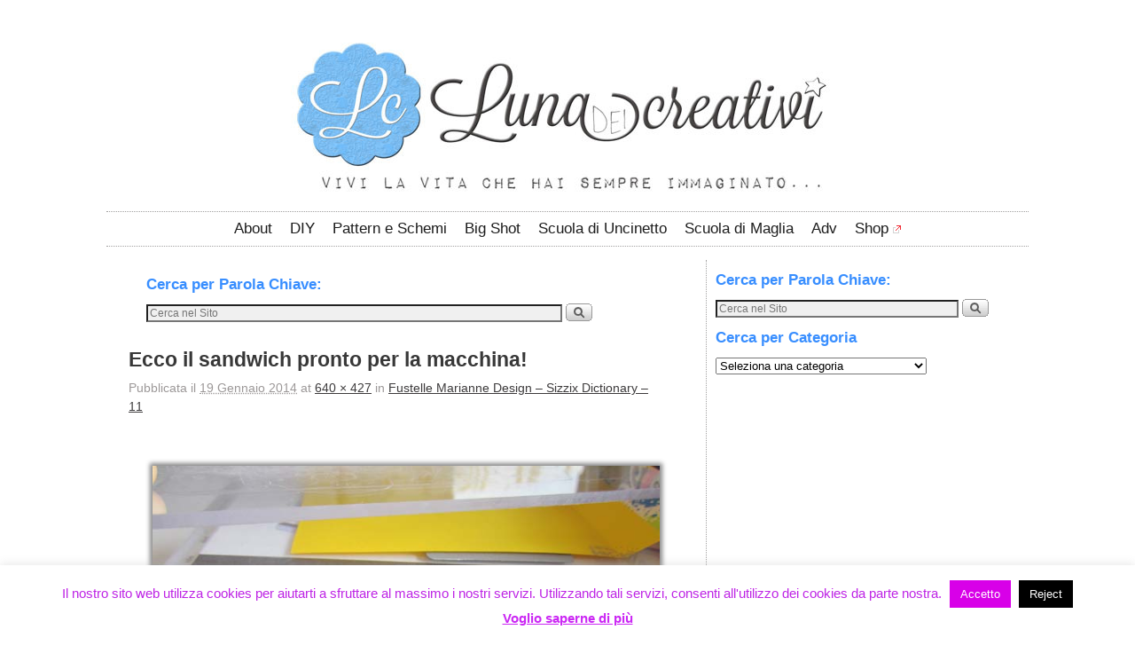

--- FILE ---
content_type: text/html; charset=UTF-8
request_url: https://lunadeicreativi.com/blog/fustelle-marianne-design-sizzix-dictionary-11/ecco-il-sandwich-pronto-per-la-macchina/
body_size: 18751
content:
<!DOCTYPE html>
<!--[if IE 7]>	<html id="ie7" lang="it-IT"> <![endif]-->
<!--[if IE 8]>	<html id="ie8" lang="it-IT"> <![endif]-->
<!--[if IE 9]>	<html id="ie9" lang="it-IT"> <![endif]-->
<!--[if !(IE 6) | !(IE 7) | !(IE 8) ] | !(IE 9) ><!-->	<html lang="it-IT"> <!--<![endif]-->
<head>
<meta charset="UTF-8" />
<meta name='viewport' content='width=device-width, initial-scale=1.0, maximum-scale=2.0, user-scalable=yes' />
<title>Ecco il sandwich pronto per la macchina! | LUNAdei Creativi</title>

<link rel="profile" href="http://gmpg.org/xfn/11" />
<link rel="pingback" href="https://lunadeicreativi.com/xmlrpc.php" />
<!--[if lt IE 9]>
<script src="https://lunadeicreativi.com/wp-content/themes/weaver-ii/js/html5.js?x57203" type="text/javascript"></script>
<![endif]-->

<link rel="shortcut icon"  href="/wp-content/uploads/2013/09/favicon_colorata.jpg?x57203" />
<script type="text/javascript">var weaverIsMobile=false;var weaverIsSimMobile=false;var weaverIsStacked=true;var weaverThemeWidth=1040;var weaverMenuThreshold=640;var weaverHideMenuBar=false;var weaverMobileDisabled=false;var weaverFlowToBottom=false;var weaverHideTooltip=false;var weaverUseSuperfish=false;</script>
<meta name='robots' content='index, follow, max-image-preview:large, max-snippet:-1, max-video-preview:-1' />
	<style>img:is([sizes="auto" i], [sizes^="auto," i]) { contain-intrinsic-size: 3000px 1500px }</style>
	
	<!-- This site is optimized with the Yoast SEO plugin v26.7 - https://yoast.com/wordpress/plugins/seo/ -->
	<link rel="canonical" href="https://lunadeicreativi.com/blog/fustelle-marianne-design-sizzix-dictionary-11/ecco-il-sandwich-pronto-per-la-macchina/" />
	<meta name="twitter:card" content="summary_large_image" />
	<meta name="twitter:title" content="Ecco il sandwich pronto per la macchina! | LUNAdei Creativi" />
	<meta name="twitter:description" content="Ecco il sandwich pronto per la macchina!" />
	<meta name="twitter:image" content="https://lunadeicreativi.com/wp-content/uploads/2014/01/IMG_3495.jpg" />
	<meta name="twitter:site" content="@LunadeiCreativi" />
	<script type="application/ld+json" class="yoast-schema-graph">{"@context":"https://schema.org","@graph":[{"@type":"WebPage","@id":"https://lunadeicreativi.com/blog/fustelle-marianne-design-sizzix-dictionary-11/ecco-il-sandwich-pronto-per-la-macchina/","url":"https://lunadeicreativi.com/blog/fustelle-marianne-design-sizzix-dictionary-11/ecco-il-sandwich-pronto-per-la-macchina/","name":"Ecco il sandwich pronto per la macchina! | LUNAdei Creativi","isPartOf":{"@id":"https://lunadeicreativi.com/#website"},"primaryImageOfPage":{"@id":"https://lunadeicreativi.com/blog/fustelle-marianne-design-sizzix-dictionary-11/ecco-il-sandwich-pronto-per-la-macchina/#primaryimage"},"image":{"@id":"https://lunadeicreativi.com/blog/fustelle-marianne-design-sizzix-dictionary-11/ecco-il-sandwich-pronto-per-la-macchina/#primaryimage"},"thumbnailUrl":"https://lunadeicreativi.com/wp-content/uploads/2014/01/IMG_3495.jpg","datePublished":"2014-01-19T15:12:16+00:00","breadcrumb":{"@id":"https://lunadeicreativi.com/blog/fustelle-marianne-design-sizzix-dictionary-11/ecco-il-sandwich-pronto-per-la-macchina/#breadcrumb"},"inLanguage":"it-IT","potentialAction":[{"@type":"ReadAction","target":["https://lunadeicreativi.com/blog/fustelle-marianne-design-sizzix-dictionary-11/ecco-il-sandwich-pronto-per-la-macchina/"]}]},{"@type":"ImageObject","inLanguage":"it-IT","@id":"https://lunadeicreativi.com/blog/fustelle-marianne-design-sizzix-dictionary-11/ecco-il-sandwich-pronto-per-la-macchina/#primaryimage","url":"https://lunadeicreativi.com/wp-content/uploads/2014/01/IMG_3495.jpg","contentUrl":"https://lunadeicreativi.com/wp-content/uploads/2014/01/IMG_3495.jpg","width":640,"height":427,"caption":"Ecco il sandwich pronto per la macchina!"},{"@type":"BreadcrumbList","@id":"https://lunadeicreativi.com/blog/fustelle-marianne-design-sizzix-dictionary-11/ecco-il-sandwich-pronto-per-la-macchina/#breadcrumb","itemListElement":[{"@type":"ListItem","position":1,"name":"Home","item":"https://lunadeicreativi.com/"},{"@type":"ListItem","position":2,"name":"Fustelle Marianne Design &#8211; Sizzix Dictionary &#8211; 11","item":"https://lunadeicreativi.com/blog/fustelle-marianne-design-sizzix-dictionary-11/"},{"@type":"ListItem","position":3,"name":"Ecco il sandwich pronto per la macchina!"}]},{"@type":"WebSite","@id":"https://lunadeicreativi.com/#website","url":"https://lunadeicreativi.com/","name":"LUNAdei Creativi","description":"Un Blog dedicato a tutti gli appassionati delle arti creative e del DIY, ZEPPO di Tutorial e STRAPIENO di schemi e pattern GRATIS!","potentialAction":[{"@type":"SearchAction","target":{"@type":"EntryPoint","urlTemplate":"https://lunadeicreativi.com/?s={search_term_string}"},"query-input":{"@type":"PropertyValueSpecification","valueRequired":true,"valueName":"search_term_string"}}],"inLanguage":"it-IT"}]}</script>
	<!-- / Yoast SEO plugin. -->


<link rel="alternate" type="application/rss+xml" title="LUNAdei Creativi &raquo; Feed" href="https://lunadeicreativi.com/feed/" />
<link rel="alternate" type="application/rss+xml" title="LUNAdei Creativi &raquo; Feed dei commenti" href="https://lunadeicreativi.com/comments/feed/" />
<script type="text/javascript" id="wpp-js" src="https://lunadeicreativi.com/wp-content/plugins/wordpress-popular-posts/assets/js/wpp.min.js?x57203" data-sampling="0" data-sampling-rate="100" data-api-url="https://lunadeicreativi.com/wp-json/wordpress-popular-posts" data-post-id="6303" data-token="7876520718" data-lang="0" data-debug="0"></script>
<link rel="alternate" type="application/rss+xml" title="LUNAdei Creativi &raquo; Ecco il sandwich pronto per la macchina! Feed dei commenti" href="https://lunadeicreativi.com/blog/fustelle-marianne-design-sizzix-dictionary-11/ecco-il-sandwich-pronto-per-la-macchina/feed/" />
		<!-- This site uses the Google Analytics by MonsterInsights plugin v9.11.1 - Using Analytics tracking - https://www.monsterinsights.com/ -->
		<!-- Nota: MonsterInsights non è attualmente configurato su questo sito. Il proprietario del sito deve autenticarsi con Google Analytics nel pannello delle impostazioni di MonsterInsights. -->
					<!-- No tracking code set -->
				<!-- / Google Analytics by MonsterInsights -->
		<script type="text/javascript">
/* <![CDATA[ */
window._wpemojiSettings = {"baseUrl":"https:\/\/s.w.org\/images\/core\/emoji\/16.0.1\/72x72\/","ext":".png","svgUrl":"https:\/\/s.w.org\/images\/core\/emoji\/16.0.1\/svg\/","svgExt":".svg","source":{"concatemoji":"https:\/\/lunadeicreativi.com\/wp-includes\/js\/wp-emoji-release.min.js?ver=6.8.3"}};
/*! This file is auto-generated */
!function(s,n){var o,i,e;function c(e){try{var t={supportTests:e,timestamp:(new Date).valueOf()};sessionStorage.setItem(o,JSON.stringify(t))}catch(e){}}function p(e,t,n){e.clearRect(0,0,e.canvas.width,e.canvas.height),e.fillText(t,0,0);var t=new Uint32Array(e.getImageData(0,0,e.canvas.width,e.canvas.height).data),a=(e.clearRect(0,0,e.canvas.width,e.canvas.height),e.fillText(n,0,0),new Uint32Array(e.getImageData(0,0,e.canvas.width,e.canvas.height).data));return t.every(function(e,t){return e===a[t]})}function u(e,t){e.clearRect(0,0,e.canvas.width,e.canvas.height),e.fillText(t,0,0);for(var n=e.getImageData(16,16,1,1),a=0;a<n.data.length;a++)if(0!==n.data[a])return!1;return!0}function f(e,t,n,a){switch(t){case"flag":return n(e,"\ud83c\udff3\ufe0f\u200d\u26a7\ufe0f","\ud83c\udff3\ufe0f\u200b\u26a7\ufe0f")?!1:!n(e,"\ud83c\udde8\ud83c\uddf6","\ud83c\udde8\u200b\ud83c\uddf6")&&!n(e,"\ud83c\udff4\udb40\udc67\udb40\udc62\udb40\udc65\udb40\udc6e\udb40\udc67\udb40\udc7f","\ud83c\udff4\u200b\udb40\udc67\u200b\udb40\udc62\u200b\udb40\udc65\u200b\udb40\udc6e\u200b\udb40\udc67\u200b\udb40\udc7f");case"emoji":return!a(e,"\ud83e\udedf")}return!1}function g(e,t,n,a){var r="undefined"!=typeof WorkerGlobalScope&&self instanceof WorkerGlobalScope?new OffscreenCanvas(300,150):s.createElement("canvas"),o=r.getContext("2d",{willReadFrequently:!0}),i=(o.textBaseline="top",o.font="600 32px Arial",{});return e.forEach(function(e){i[e]=t(o,e,n,a)}),i}function t(e){var t=s.createElement("script");t.src=e,t.defer=!0,s.head.appendChild(t)}"undefined"!=typeof Promise&&(o="wpEmojiSettingsSupports",i=["flag","emoji"],n.supports={everything:!0,everythingExceptFlag:!0},e=new Promise(function(e){s.addEventListener("DOMContentLoaded",e,{once:!0})}),new Promise(function(t){var n=function(){try{var e=JSON.parse(sessionStorage.getItem(o));if("object"==typeof e&&"number"==typeof e.timestamp&&(new Date).valueOf()<e.timestamp+604800&&"object"==typeof e.supportTests)return e.supportTests}catch(e){}return null}();if(!n){if("undefined"!=typeof Worker&&"undefined"!=typeof OffscreenCanvas&&"undefined"!=typeof URL&&URL.createObjectURL&&"undefined"!=typeof Blob)try{var e="postMessage("+g.toString()+"("+[JSON.stringify(i),f.toString(),p.toString(),u.toString()].join(",")+"));",a=new Blob([e],{type:"text/javascript"}),r=new Worker(URL.createObjectURL(a),{name:"wpTestEmojiSupports"});return void(r.onmessage=function(e){c(n=e.data),r.terminate(),t(n)})}catch(e){}c(n=g(i,f,p,u))}t(n)}).then(function(e){for(var t in e)n.supports[t]=e[t],n.supports.everything=n.supports.everything&&n.supports[t],"flag"!==t&&(n.supports.everythingExceptFlag=n.supports.everythingExceptFlag&&n.supports[t]);n.supports.everythingExceptFlag=n.supports.everythingExceptFlag&&!n.supports.flag,n.DOMReady=!1,n.readyCallback=function(){n.DOMReady=!0}}).then(function(){return e}).then(function(){var e;n.supports.everything||(n.readyCallback(),(e=n.source||{}).concatemoji?t(e.concatemoji):e.wpemoji&&e.twemoji&&(t(e.twemoji),t(e.wpemoji)))}))}((window,document),window._wpemojiSettings);
/* ]]> */
</script>
<link rel='stylesheet' id='pibfi_pinterest_style-css' href='https://lunadeicreativi.com/wp-content/plugins/pinterest-pin-it-button-for-images/ppibfi_pinterest.css?x57203' type='text/css' media='all' />
<link rel='stylesheet' id='weaverii-main-style-sheet-css' href='https://lunadeicreativi.com/wp-content/themes/weaver-ii/style.min.css?x57203' type='text/css' media='all' />
<link rel='stylesheet' id='weaverii-mobile-style-sheet-css' href='https://lunadeicreativi.com/wp-content/themes/weaver-ii/style-mobile.min.css?x57203' type='text/css' media='all' />
<style id='wp-emoji-styles-inline-css' type='text/css'>

	img.wp-smiley, img.emoji {
		display: inline !important;
		border: none !important;
		box-shadow: none !important;
		height: 1em !important;
		width: 1em !important;
		margin: 0 0.07em !important;
		vertical-align: -0.1em !important;
		background: none !important;
		padding: 0 !important;
	}
</style>
<link rel='stylesheet' id='wp-block-library-css' href='https://lunadeicreativi.com/wp-includes/css/dist/block-library/style.min.css?x57203' type='text/css' media='all' />
<style id='classic-theme-styles-inline-css' type='text/css'>
/*! This file is auto-generated */
.wp-block-button__link{color:#fff;background-color:#32373c;border-radius:9999px;box-shadow:none;text-decoration:none;padding:calc(.667em + 2px) calc(1.333em + 2px);font-size:1.125em}.wp-block-file__button{background:#32373c;color:#fff;text-decoration:none}
</style>
<style id='global-styles-inline-css' type='text/css'>
:root{--wp--preset--aspect-ratio--square: 1;--wp--preset--aspect-ratio--4-3: 4/3;--wp--preset--aspect-ratio--3-4: 3/4;--wp--preset--aspect-ratio--3-2: 3/2;--wp--preset--aspect-ratio--2-3: 2/3;--wp--preset--aspect-ratio--16-9: 16/9;--wp--preset--aspect-ratio--9-16: 9/16;--wp--preset--color--black: #000000;--wp--preset--color--cyan-bluish-gray: #abb8c3;--wp--preset--color--white: #ffffff;--wp--preset--color--pale-pink: #f78da7;--wp--preset--color--vivid-red: #cf2e2e;--wp--preset--color--luminous-vivid-orange: #ff6900;--wp--preset--color--luminous-vivid-amber: #fcb900;--wp--preset--color--light-green-cyan: #7bdcb5;--wp--preset--color--vivid-green-cyan: #00d084;--wp--preset--color--pale-cyan-blue: #8ed1fc;--wp--preset--color--vivid-cyan-blue: #0693e3;--wp--preset--color--vivid-purple: #9b51e0;--wp--preset--gradient--vivid-cyan-blue-to-vivid-purple: linear-gradient(135deg,rgba(6,147,227,1) 0%,rgb(155,81,224) 100%);--wp--preset--gradient--light-green-cyan-to-vivid-green-cyan: linear-gradient(135deg,rgb(122,220,180) 0%,rgb(0,208,130) 100%);--wp--preset--gradient--luminous-vivid-amber-to-luminous-vivid-orange: linear-gradient(135deg,rgba(252,185,0,1) 0%,rgba(255,105,0,1) 100%);--wp--preset--gradient--luminous-vivid-orange-to-vivid-red: linear-gradient(135deg,rgba(255,105,0,1) 0%,rgb(207,46,46) 100%);--wp--preset--gradient--very-light-gray-to-cyan-bluish-gray: linear-gradient(135deg,rgb(238,238,238) 0%,rgb(169,184,195) 100%);--wp--preset--gradient--cool-to-warm-spectrum: linear-gradient(135deg,rgb(74,234,220) 0%,rgb(151,120,209) 20%,rgb(207,42,186) 40%,rgb(238,44,130) 60%,rgb(251,105,98) 80%,rgb(254,248,76) 100%);--wp--preset--gradient--blush-light-purple: linear-gradient(135deg,rgb(255,206,236) 0%,rgb(152,150,240) 100%);--wp--preset--gradient--blush-bordeaux: linear-gradient(135deg,rgb(254,205,165) 0%,rgb(254,45,45) 50%,rgb(107,0,62) 100%);--wp--preset--gradient--luminous-dusk: linear-gradient(135deg,rgb(255,203,112) 0%,rgb(199,81,192) 50%,rgb(65,88,208) 100%);--wp--preset--gradient--pale-ocean: linear-gradient(135deg,rgb(255,245,203) 0%,rgb(182,227,212) 50%,rgb(51,167,181) 100%);--wp--preset--gradient--electric-grass: linear-gradient(135deg,rgb(202,248,128) 0%,rgb(113,206,126) 100%);--wp--preset--gradient--midnight: linear-gradient(135deg,rgb(2,3,129) 0%,rgb(40,116,252) 100%);--wp--preset--font-size--small: 13px;--wp--preset--font-size--medium: 20px;--wp--preset--font-size--large: 36px;--wp--preset--font-size--x-large: 42px;--wp--preset--spacing--20: 0.44rem;--wp--preset--spacing--30: 0.67rem;--wp--preset--spacing--40: 1rem;--wp--preset--spacing--50: 1.5rem;--wp--preset--spacing--60: 2.25rem;--wp--preset--spacing--70: 3.38rem;--wp--preset--spacing--80: 5.06rem;--wp--preset--shadow--natural: 6px 6px 9px rgba(0, 0, 0, 0.2);--wp--preset--shadow--deep: 12px 12px 50px rgba(0, 0, 0, 0.4);--wp--preset--shadow--sharp: 6px 6px 0px rgba(0, 0, 0, 0.2);--wp--preset--shadow--outlined: 6px 6px 0px -3px rgba(255, 255, 255, 1), 6px 6px rgba(0, 0, 0, 1);--wp--preset--shadow--crisp: 6px 6px 0px rgba(0, 0, 0, 1);}:where(.is-layout-flex){gap: 0.5em;}:where(.is-layout-grid){gap: 0.5em;}body .is-layout-flex{display: flex;}.is-layout-flex{flex-wrap: wrap;align-items: center;}.is-layout-flex > :is(*, div){margin: 0;}body .is-layout-grid{display: grid;}.is-layout-grid > :is(*, div){margin: 0;}:where(.wp-block-columns.is-layout-flex){gap: 2em;}:where(.wp-block-columns.is-layout-grid){gap: 2em;}:where(.wp-block-post-template.is-layout-flex){gap: 1.25em;}:where(.wp-block-post-template.is-layout-grid){gap: 1.25em;}.has-black-color{color: var(--wp--preset--color--black) !important;}.has-cyan-bluish-gray-color{color: var(--wp--preset--color--cyan-bluish-gray) !important;}.has-white-color{color: var(--wp--preset--color--white) !important;}.has-pale-pink-color{color: var(--wp--preset--color--pale-pink) !important;}.has-vivid-red-color{color: var(--wp--preset--color--vivid-red) !important;}.has-luminous-vivid-orange-color{color: var(--wp--preset--color--luminous-vivid-orange) !important;}.has-luminous-vivid-amber-color{color: var(--wp--preset--color--luminous-vivid-amber) !important;}.has-light-green-cyan-color{color: var(--wp--preset--color--light-green-cyan) !important;}.has-vivid-green-cyan-color{color: var(--wp--preset--color--vivid-green-cyan) !important;}.has-pale-cyan-blue-color{color: var(--wp--preset--color--pale-cyan-blue) !important;}.has-vivid-cyan-blue-color{color: var(--wp--preset--color--vivid-cyan-blue) !important;}.has-vivid-purple-color{color: var(--wp--preset--color--vivid-purple) !important;}.has-black-background-color{background-color: var(--wp--preset--color--black) !important;}.has-cyan-bluish-gray-background-color{background-color: var(--wp--preset--color--cyan-bluish-gray) !important;}.has-white-background-color{background-color: var(--wp--preset--color--white) !important;}.has-pale-pink-background-color{background-color: var(--wp--preset--color--pale-pink) !important;}.has-vivid-red-background-color{background-color: var(--wp--preset--color--vivid-red) !important;}.has-luminous-vivid-orange-background-color{background-color: var(--wp--preset--color--luminous-vivid-orange) !important;}.has-luminous-vivid-amber-background-color{background-color: var(--wp--preset--color--luminous-vivid-amber) !important;}.has-light-green-cyan-background-color{background-color: var(--wp--preset--color--light-green-cyan) !important;}.has-vivid-green-cyan-background-color{background-color: var(--wp--preset--color--vivid-green-cyan) !important;}.has-pale-cyan-blue-background-color{background-color: var(--wp--preset--color--pale-cyan-blue) !important;}.has-vivid-cyan-blue-background-color{background-color: var(--wp--preset--color--vivid-cyan-blue) !important;}.has-vivid-purple-background-color{background-color: var(--wp--preset--color--vivid-purple) !important;}.has-black-border-color{border-color: var(--wp--preset--color--black) !important;}.has-cyan-bluish-gray-border-color{border-color: var(--wp--preset--color--cyan-bluish-gray) !important;}.has-white-border-color{border-color: var(--wp--preset--color--white) !important;}.has-pale-pink-border-color{border-color: var(--wp--preset--color--pale-pink) !important;}.has-vivid-red-border-color{border-color: var(--wp--preset--color--vivid-red) !important;}.has-luminous-vivid-orange-border-color{border-color: var(--wp--preset--color--luminous-vivid-orange) !important;}.has-luminous-vivid-amber-border-color{border-color: var(--wp--preset--color--luminous-vivid-amber) !important;}.has-light-green-cyan-border-color{border-color: var(--wp--preset--color--light-green-cyan) !important;}.has-vivid-green-cyan-border-color{border-color: var(--wp--preset--color--vivid-green-cyan) !important;}.has-pale-cyan-blue-border-color{border-color: var(--wp--preset--color--pale-cyan-blue) !important;}.has-vivid-cyan-blue-border-color{border-color: var(--wp--preset--color--vivid-cyan-blue) !important;}.has-vivid-purple-border-color{border-color: var(--wp--preset--color--vivid-purple) !important;}.has-vivid-cyan-blue-to-vivid-purple-gradient-background{background: var(--wp--preset--gradient--vivid-cyan-blue-to-vivid-purple) !important;}.has-light-green-cyan-to-vivid-green-cyan-gradient-background{background: var(--wp--preset--gradient--light-green-cyan-to-vivid-green-cyan) !important;}.has-luminous-vivid-amber-to-luminous-vivid-orange-gradient-background{background: var(--wp--preset--gradient--luminous-vivid-amber-to-luminous-vivid-orange) !important;}.has-luminous-vivid-orange-to-vivid-red-gradient-background{background: var(--wp--preset--gradient--luminous-vivid-orange-to-vivid-red) !important;}.has-very-light-gray-to-cyan-bluish-gray-gradient-background{background: var(--wp--preset--gradient--very-light-gray-to-cyan-bluish-gray) !important;}.has-cool-to-warm-spectrum-gradient-background{background: var(--wp--preset--gradient--cool-to-warm-spectrum) !important;}.has-blush-light-purple-gradient-background{background: var(--wp--preset--gradient--blush-light-purple) !important;}.has-blush-bordeaux-gradient-background{background: var(--wp--preset--gradient--blush-bordeaux) !important;}.has-luminous-dusk-gradient-background{background: var(--wp--preset--gradient--luminous-dusk) !important;}.has-pale-ocean-gradient-background{background: var(--wp--preset--gradient--pale-ocean) !important;}.has-electric-grass-gradient-background{background: var(--wp--preset--gradient--electric-grass) !important;}.has-midnight-gradient-background{background: var(--wp--preset--gradient--midnight) !important;}.has-small-font-size{font-size: var(--wp--preset--font-size--small) !important;}.has-medium-font-size{font-size: var(--wp--preset--font-size--medium) !important;}.has-large-font-size{font-size: var(--wp--preset--font-size--large) !important;}.has-x-large-font-size{font-size: var(--wp--preset--font-size--x-large) !important;}
:where(.wp-block-post-template.is-layout-flex){gap: 1.25em;}:where(.wp-block-post-template.is-layout-grid){gap: 1.25em;}
:where(.wp-block-columns.is-layout-flex){gap: 2em;}:where(.wp-block-columns.is-layout-grid){gap: 2em;}
:root :where(.wp-block-pullquote){font-size: 1.5em;line-height: 1.6;}
</style>
<link rel='stylesheet' id='aalb_basics_css-css' href='https://lunadeicreativi.com/wp-content/plugins/amazon-associates-link-builder/css/aalb_basics.css?x57203' type='text/css' media='all' />
<link rel='stylesheet' id='cookie-law-info-css' href='https://lunadeicreativi.com/wp-content/plugins/cookie-law-info/legacy/public/css/cookie-law-info-public.css?x57203' type='text/css' media='all' />
<link rel='stylesheet' id='cookie-law-info-gdpr-css' href='https://lunadeicreativi.com/wp-content/plugins/cookie-law-info/legacy/public/css/cookie-law-info-gdpr.css?x57203' type='text/css' media='all' />
<link rel='stylesheet' id='related-posts-by-taxonomy-css' href='https://lunadeicreativi.com/wp-content/plugins/related-posts-by-taxonomy/includes/assets/css/styles.css?x57203' type='text/css' media='all' />
<link rel='stylesheet' id='wordpress-popular-posts-css-css' href='https://lunadeicreativi.com/wp-content/plugins/wordpress-popular-posts/assets/css/wpp.css?x57203' type='text/css' media='all' />
<link rel='stylesheet' id='wpel-style-css' href='https://lunadeicreativi.com/wp-content/plugins/wp-external-links/public/css/wpel.css?x57203' type='text/css' media='all' />
<script type="text/javascript" src="https://lunadeicreativi.com/wp-includes/js/jquery/jquery.min.js?x57203" id="jquery-core-js"></script>
<script type="text/javascript" src="https://lunadeicreativi.com/wp-includes/js/jquery/jquery-migrate.min.js?x57203" id="jquery-migrate-js"></script>
<script type="text/javascript" src="https://lunadeicreativi.com/wp-content/plugins/pinterest-pin-it-button-for-images/ppibfi_pinterest.js?x57203" id="pibfi_pinterest-js"></script>
<script type="text/javascript" id="cookie-law-info-js-extra">
/* <![CDATA[ */
var Cli_Data = {"nn_cookie_ids":[],"cookielist":[],"non_necessary_cookies":[],"ccpaEnabled":"","ccpaRegionBased":"","ccpaBarEnabled":"","strictlyEnabled":["necessary","obligatoire"],"ccpaType":"gdpr","js_blocking":"","custom_integration":"","triggerDomRefresh":"","secure_cookies":""};
var cli_cookiebar_settings = {"animate_speed_hide":"500","animate_speed_show":"500","background":"#fff","border":"#ce7bf7","border_on":"","button_1_button_colour":"#d800e8","button_1_button_hover":"#ad00ba","button_1_link_colour":"#fff","button_1_as_button":"1","button_1_new_win":"","button_2_button_colour":"#cb27f4","button_2_button_hover":"#a21fc3","button_2_link_colour":"#cb27f4","button_2_as_button":"","button_2_hidebar":"1","button_3_button_colour":"#000","button_3_button_hover":"#000000","button_3_link_colour":"#fff","button_3_as_button":"1","button_3_new_win":"","button_4_button_colour":"#000","button_4_button_hover":"#000000","button_4_link_colour":"#fff","button_4_as_button":"1","button_7_button_colour":"#61a229","button_7_button_hover":"#4e8221","button_7_link_colour":"#fff","button_7_as_button":"1","button_7_new_win":"","font_family":"Helvetica, Arial, sans-serif","header_fix":"","notify_animate_hide":"1","notify_animate_show":"","notify_div_id":"#cookie-law-info-bar","notify_position_horizontal":"right","notify_position_vertical":"bottom","scroll_close":"","scroll_close_reload":"","accept_close_reload":"","reject_close_reload":"","showagain_tab":"1","showagain_background":"#fff","showagain_border":"#000","showagain_div_id":"#cookie-law-info-again","showagain_x_position":"100px","text":"#be24e5","show_once_yn":"","show_once":"10000","logging_on":"","as_popup":"","popup_overlay":"1","bar_heading_text":"","cookie_bar_as":"banner","popup_showagain_position":"bottom-right","widget_position":"left"};
var log_object = {"ajax_url":"https:\/\/lunadeicreativi.com\/wp-admin\/admin-ajax.php"};
/* ]]> */
</script>
<script type="text/javascript" src="https://lunadeicreativi.com/wp-content/plugins/cookie-law-info/legacy/public/js/cookie-law-info-public.js?x57203" id="cookie-law-info-js"></script>
<link rel="https://api.w.org/" href="https://lunadeicreativi.com/wp-json/" /><link rel="alternate" title="JSON" type="application/json" href="https://lunadeicreativi.com/wp-json/wp/v2/media/6303" /><link rel="EditURI" type="application/rsd+xml" title="RSD" href="https://lunadeicreativi.com/xmlrpc.php?rsd" />
<meta name="generator" content="WordPress 6.8.3" />
<link rel='shortlink' href='https://lunadeicreativi.com/?p=6303' />
<link rel="alternate" title="oEmbed (JSON)" type="application/json+oembed" href="https://lunadeicreativi.com/wp-json/oembed/1.0/embed?url=https%3A%2F%2Flunadeicreativi.com%2Fblog%2Ffustelle-marianne-design-sizzix-dictionary-11%2Fecco-il-sandwich-pronto-per-la-macchina%2F" />
<link rel="alternate" title="oEmbed (XML)" type="text/xml+oembed" href="https://lunadeicreativi.com/wp-json/oembed/1.0/embed?url=https%3A%2F%2Flunadeicreativi.com%2Fblog%2Ffustelle-marianne-design-sizzix-dictionary-11%2Fecco-il-sandwich-pronto-per-la-macchina%2F&#038;format=xml" />

<style type="text/css">

.related_posts_rpw_main_image {

	
	float:left;
	
	margin: 0px 10px 0px 0px;    padding: 0px;
}

.related_posts_rpw_main_image img{

    background: none repeat scroll 0 0 #FFFFFF;

    margin: 0px 0px 0px 0px;

    padding: 0px;

}

.related_posts_rpw_main_image a img{

//border: 3px solid #f5f5f5;

}




.imgshadow_light {

    background: none repeat scroll 0 0 #FFFFFF;

    border: 1px solid #777777;

    box-shadow: 0 0 5px #666666;

}

.related_posts_rpw_time {

	position: absolute;display: block;

	color: #CCCCCC;direction: ltr;font: 13px/28px sans-serif;z-index: 1;right: 15px;top: 0px;

	text-align: right;

	width: 120px;

}

#related_posts_rpw h3{

	text-align:left;

	direction:ltr;

	font-size: 14px;

	border: medium none;

	padding: 0px;

	margin: 0px;

}

#related_posts_rpw ul h3{

	width:88%;

}
#related_posts_rpw
{
	text-align: center;
	display: table;
}
.related_posts_rpw_main_content {

		direction:ltr;
	text-align: ltr;

}

.related_posts_rpw_main_content p{

	$rpw_image_direction = $rpw_related_posts_settings['rpw_image_direction'];

	text-align:left;

	color:#4c4c4c;
	
	$rpw_text_direction = $rpw_related_posts_settings['rpw_text_direction'];

	direction:ltr;
	
	margin: 0px 0px 2px 0px;

}

#related_posts_rpw ul{

	margin:0px;

	padding: 0 8px;
	
	justify-content: flex-start  flex-end  center   space-between  space-around;
}

#related_posts_rpw li{

	display: block;
	border-bottom: 1px dotted #CCCCCC;
	margin: 0 0 6px;

	padding: 0 0 6px;


}

#related_posts_rpw li:after{

	clear: both;

	content: ".";

	display: block;

	height: 0;

	line-height: 0;

	visibility: hidden;

}
#related_posts_rpw li img{

	border: 1px solid #EEEEEE;

    //float: left;

    margin-right: 2px;

    padding: 3px;
    
    width: 125px;
    
    height: 125px;
}

#entry-meta-span {

    background: none repeat scroll 0 0 #000000;

    color: #CCCCCC;

    display: block;

    font-size: 11px;

    height: 20px;

    margin: -95px 470px 0;

    opacity: 0.55;

    position: relative;

    text-align: center;

    width: 100%;

    z-index: 99;

    border-radius: 15px 15px 15px 15px;

    -moz-border-radius: 15px 15px 15px 15px;

    -webkit-border-radius: 15px 15px 15px 15px;

    -khtmlborder-radius: 15px 15px 15px 15px;

}

.credit-span,.credit-span a{

color:#8B8B8B;

font-size: 9pt;

text-align:right;

text-decoration:none;

}

//#related_posts_rpw li:hover{background:#F9F9F9;-moz-transition: all 0.3s ease-out 0s;}

</style>


<!-- Weaver II Extras Version 2.3.1 -->
 
		<style type="text/css">
			.social-ring:after {
				 clear: both;
			}
				   
			.social-ring:before,
			.social-ring:after {
				 content: "";
				 display: table;
			}
			
			.social-ring {
				margin: 0 0 0.5em !important;
				padding: 0 !important;
				line-height: 20px !important;
				height: auto;
				font-size: 11px;
			}
			.social-ring-button {
				float: left !important;
								height: 30px;
								margin: 0 5px 0 0 !important;
				padding: 0 !important;
			}
			.social-ring .social-ring-button iframe {
				max-width: none !important;
			}
		</style>
	            <style id="wpp-loading-animation-styles">@-webkit-keyframes bgslide{from{background-position-x:0}to{background-position-x:-200%}}@keyframes bgslide{from{background-position-x:0}to{background-position-x:-200%}}.wpp-widget-block-placeholder,.wpp-shortcode-placeholder{margin:0 auto;width:60px;height:3px;background:#dd3737;background:linear-gradient(90deg,#dd3737 0%,#571313 10%,#dd3737 100%);background-size:200% auto;border-radius:3px;-webkit-animation:bgslide 1s infinite linear;animation:bgslide 1s infinite linear}</style>
            
<!-- This site is using Weaver II 2.2.2 (1358) subtheme: Twenty Ten -->
<!-- Page ID: 6303 -->
<style type="text/css">
/* Weaver II styles - Version 1358 */
a {color:#388EFF;}
a {text-decoration:underline}
a:visited {color:#3A53B5;}
a:visited {text-decoration:underline}
a:hover {color:#8C8C8C;}
a:hover{text-decoration:underline;}
.entry-title a {color:#2B2B2B;}
.entry-title a {font-size: 20px;}
.entry-title a:visited {color:#2B2B2B;}
.entry-title a:hover {color:#B3B3B3;}
.entry-meta a, .entry-utility a {color:#3D3B3C;}
.entry-meta a:visited, .entry-utility a:visited {color:#3D3B3C;}
.entry-meta a:hover, .entry-utility a:hover {color:#B3B3B3;}
.widget-area a {color:#388EFF;}
.widget-area a:visited {color:#3A53B5;}
.widget-area a:hover {color:#B3B3B3;}
#infobar a:hover{text-decoration:none;}
#colophon a:hover{text-decoration:none;}
#wrapper{max-width:1040px;}
#wrapper {padding: 10px;}
#sidebar_primary,.mobile_widget_area {background-color:transparent;}
#sidebar_primary,.mobile_widget_area {border: 1px #a2a1a1;border-style: none none none dotted}
#sidebar_primary,.mobile_widget_area{margin-top:5px;margin-bottom:15px;}
#sidebar_right {background-color:transparent;}
#sidebar_right {border: 1px #a2a1a1;border-style: none none none dotted}
#sidebar_right{margin-top:5px;margin-bottom:15px;}
#sidebar_left {background-color:transparent;}
.sidebar_top,.sidebar_extra {background-color:transparent;}
.sidebar_bottom {background-color:transparent;}
#first,#second,#third,#fourth {background-color:transparent;}
.widget {background-color:transparent;}
.widget{margin-top:0px;margin-bottom:10px;}
.widget-area {padding: 10px 10px 0px 10px;}
.widget {margin-bottom: 10px;margin-top: 0px;}
#container_wrap.right-1-col{width:65.000%;} #sidebar_wrap_right.right-1-col{width:35.000%;} 
#container_wrap.right-2-col, #container_wrap.right-2-col-bottom{width:65.000%;} #sidebar_wrap_right.right-2-col, #sidebar_wrap_right.right-2-col-bottom{width:35.000%;}
#container_wrap.left-1-col{width:65.000%;} #sidebar_wrap_left.left-1-col{width:35.000%;}
#container_wrap.left-2-col, #container_wrap.left-2-col-bottom{width:65.000%;} #sidebar_wrap_left.left-2-col,#sidebar_wrap_left.left-2-col-bottom{width:35.000%;}
#container_wrap{width:30.000%;} #sidebar_wrap_left{width:35.000%;} #sidebar_wrap_right{width:35.000%;}
#sidebar_wrap_2_left_left, #sidebar_wrap_2_right_left {width:54.000%;margin-right:1%;}
#sidebar_wrap_2_left_right, #sidebar_wrap_2_right_right {width:45.000%;}
#sidebar_header %{border: 1px #a2a1a1;border-style: none none dotted none}
#sidebar_header .header-widget-1 {background-color:transparent;}
#sidebar_header .header-widget-1 {width:20%;}
#sidebar_header .header-widget-2 {background-color:transparent;}
#sidebar_header .header-widget-2 {width:20%;}
#sidebar_header .header-widget-3 {background-color:transparent;}
#sidebar_header .header-widget-3 {width:20%;}
#sidebar_header .header-widget-4 {background-color:transparent;}
#sidebar_header .header-widget-4 {width:40%;}
@media only screen and (max-width:640px) { /* header widget area mobile rules */
} /* end mobile rules */
#branding {padding-top:10px;}
#branding {padding-bottom:10px;}
#main {padding: 10px 0 0 0;}
#colophon { border-top: 0px solid #888;  }
#site-info {width:80%;}
.menu_bar ul ul a {font-weight:bold;}
.menu_bar, .menu_bar a,.menu_bar a:visited,.mobile_menu_bar a {color:#1C1C1C;}
.menu_bar, .menu_bar a,.menu_bar a:visited,.mobile_menu_bar a {font-size:105%}
.menu_bar li:hover > a, .menu_bar a:focus {background-color:#FFFFFF;}
.menu_bar li:hover > a, .menu_bar a:focus {color:#9C9C9C;}
.menu_bar ul ul a {background-color:#FFFFFF;}
.menu_bar ul ul a,.menu_bar ul ul a:visited {color:#6B6B6B;}
.menu_bar ul ul :hover > a {background-color:#FFFFFF;}
.menu_bar ul ul :hover > a {color:#B0B0B0;}
.menu_bar, .mobile_menu_bar, .menu-add {background-color:#FFFFFF;}
.menu_bar, .mobile_menu_bar, .menu-add {border: 1px #a2a1a1;border-style: dotted none dotted none}
#access.menu_bar div.menu, #access2.menu_bar div.menu {float:right;right:50%;position:relative;}
#access.menu_bar ul,#access.menu_bar div,#access2.menu_bar ul,#access2.menu_bar div {margin:0 auto;}
#access.menu_bar li,#access2.menu_bar li {left:50%;}
#access.menu_bar ul ul,#access2.menu_bar ul ul {right:auto;}
#access.menu_bar ul ul li,#access2.menu_bar ul ul li {left:auto;}
#access .menu-add  {float:left;}
#infobar {background-color:#FFFFFF;}
#infobar {color:#383838;}
.mobile-menu-link {border-color:#1C1C1C;}
.widget-area .menu-vertical,.menu-vertical {clear:both;background-color:transparent;margin:0;width:100%;overflow:hidden;border-bottom:3px solid #1C1C1C;border-top:1px solid #1C1C1C;}
.widget-area .menu-vertical ul, .menu-vertical ul {margin: 0; padding: 0; list-style-type: none;  list-style-image:none;font-family: inherit;}
.widget-area .menu-vertical li a, .widget-area .menu-vertical a:visited, .menu-vertical li a, .menu-vertical a:visited {
color: #1C1C1C;  background-color: #FFFFFF; display: block !important; padding: 5px 10px; text-decoration: none; border-top:2px solid #1C1C1C;}
.widget-area .menu-vertical a:hover,.widget-area .menu-vertical a:focus, .menu-vertical a:hover,.menu-vertical a:focus {
color: #9C9C9C; background-color: #FFFFFF;text-decoration: none;}
.widget-area .menu-vertical ul ul li, .menu-vertical ul ul li { margin: 0; }
.widget-area .menu-vertical ul ul a,.menu-vertical ul ul a {color: #1C1C1C; background-color: #FFFFFF;
 display: block; padding: 4px 5px 4px 25px; text-decoration: none;border:0;
 border-top:1px solid #1C1C1C;}
.widget-area .menu-vertical ul ul a:hover,#wrap-header .menu-vertical ul ul a:hover,#wrap-header .menu-vertical ul a:hover {color: #9C9C9C; background-color: #FFFFFF; text-decoration: none;}
.widget-area .menu-vertical ul ul ul a,.menu-vertical ul ul ul a {padding: 4px 5px 4px 35px;}
.widget-area .menu-vertical ul ul ul a,.menu-vertical ul ul ul ul a {padding: 4px 5px 4px 45px;}
.widget-area .menu-vertical ul ul ul ul a,.menu-vertical ul ul ul ul ul a {padding: 4px 5px 4px 55px;}
.menu_bar .current_page_item > a, .menu_bar .current-menu-item > a, .menu_bar .current-cat > a, .menu_bar .current_page_ancestor > a,.menu_bar .current-category-ancestor > a, .menu_bar .current-menu-ancestor > a, .menu_bar .current-menu-parent > a, .menu_bar .current-category-parent > a,.menu-vertical .current_page_item > a, .menu-vertical .current-menu-item > a, .menu-vertical .current-cat > a, .menu-vertical .current_page_ancestor > a, .menu-vertical .current-category-ancestor > a, .menu-vertical .current-menu-ancestor > a, .menu-vertical .current-menu-parent > a, .menu-vertical .current-category-parent > a,.widget-area .menu-vertical .current_page_item > a, .widget-area .menu-vertical .current-menu-item > a, .widget-area .menu-vertical .current-cat > a, .widget-area .menu-vertical .current_page_ancestor > a {color:#000000 !important;}
.menu_bar .current_page_item > a, .menu_bar .current-menu-item > a, .menu_bar .current-cat > a, .menu_bar .current_page_ancestor > a,.menu_bar .current-category-ancestor > a, .menu_bar .current-menu-ancestor > a, .menu_bar .current-menu-parent > a, .menu_bar .current-category-parent > a,.menu-vertical .current_page_item > a, .menu-vertical .current-menu-item > a, .menu-vertical .current-cat > a, .menu-vertical .current_page_ancestor > a, .menu-vertical .current-category-ancestor > a, .menu-vertical .current-menu-ancestor > a, .menu-vertical .current-menu-parent > a, .menu-vertical .current-category-parent > a,.widget-area .menu-vertical .current_page_item > a, .widget-area .menu-vertical .current-menu-item > a, .widget-area .menu-vertical .current-cat > a, .widget-area .menu-vertical .current_page_ancestor > a{font-weight:bold;}
#content {font-size:120%;}
#content .entry-title {font-size:125%;}
.widget-area {font-size:100%;}
#colophon {font-size:80%;}
#content ul {list-style-type:circle;}
#content, .entry-content h1, .entry-content h2 {color:#3D3C3C;}
#content h1, #content h2, #content h3, #content h4, #content h5, #content h6, #content dt, #content th,
h1, h2, h3, h4, h5, h6,#author-info h2 {color:#000000;}
#content h1, #content h2, #content h3, #content h4, #content h5, #content h6, #content dt, #content th,
h1, h2, h3, h4, h5, h6,#author-info h2 {font-size: 22px;}
#content h1.entry-title {color:#383838;}
#comments-title {background-image:none!important;padding-left:0px;font-size:140%;}
.commentlist li.comment, #respond,.commentlist li.comment .comment-author img.avatar,.commentlist .comment.bypostauthor {border-width:0;}
.commentlist li.comment, #respond {background-color:transparent;}
#content table {border: 1px solid #888;text-align:left;margin: 0 0 0 0;width:auto;}
#content tr th, #content thead th {color: inherit;background:none;font-weight:normal;line-height:normal;padding:4px;}
#content tr td {border: 1px solid #888; padding:4px;}
#content .size-full, #content .size-large, #content .size-medium, #content .size-thumbnail, #content .gallery img,#content .gallery-thumb img,.entry-attachment img,#content .wp-caption img, #content img.wp-post-image,#content img[class*="wp-image-"] {padding:0px;}
.wp-caption p.wp-caption-text, #content .gallery .gallery-caption,.entry-attachment .entry-caption {color:#363636;}
.wp-caption p.wp-caption-text, #content .gallery .gallery-caption,.entry-attachment .entry-caption {font-size:95%;}{font-style:normal;}
#content img.size-full, #content img.size-large, #content img.size-medium, #content img.size-thumbnail, #content .attachment-thumbnail, #content .gallery img,#content .gallery-thumb img,.entry-attachment img, #content .wp-caption img, #content img.wp-post-image,#content img[class*="wp-image-"],#author-avatar img,img.avatar {background-color:#FFFFFF;}
#content img.size-full, #content img.size-large, #content img.size-medium, #content img.size-thumbnail, #content .attachment-thumbnail, #content .gallery img,#content .gallery-thumb img,.entry-attachment img, #content .wp-caption img, #content img.wp-post-image,#content img[class*="wp-image-"],#author-avatar img,img.avatar {
-moz-box-shadow: 0 0 5px 3px #888;
-webkit-box-shadow: 0 0 5px 3px#888;
box-shadow: 0 0 5px 3px #888;
}
#nav-above,.paged #nav-above{display:none;margin:0;}
.single #nav-above{display:none;margin:0;}
.nav-next {width:95%;}
.home .sticky, #container.page-with-posts .sticky, #container.index-posts .sticky {background-color:#CFCFCF;}
.entry-meta, .entry-content label, .entry-utility {color:#9C9898;}
.widget ul {list-style-type:circle;}
body {font-size:15px;}
body {font-family:"Century Gothic",Arial,sans-serif;}
h3#comments-title,h3#reply-title,.menu_bar,.mobile_menu_bar,
#author-info,#infobar,#nav-above, #nav-below,#cancel-comment-reply-link,.form-allowed-tags,
#site-info,#site-title,#wp-calendar,#comments-title,.comment-meta,.comment-body tr th,.comment-body thead th,
.entry-content label,.entry-content tr th,.entry-content thead th,.entry-format,.entry-meta,.entry-title,
.entry-utility,#respond label,.navigation,.page-title,.pingback p,.reply,.widget-title,
.wp-caption-text,input[type=submit] {font-family:"Century Gothic",Arial,sans-serif;}
body {background-color:#FFFFFF;}
body {color:#444444;}
#wrapper {background-color:#FFFFFF;}
#main {background-color:transparent;}
#container {background-color:transparent;}
#content {background-color:transparent;}
#content .post,.post {background-color:transparent;}
#branding {background-color:transparent;}
#colophon {background-color:transparent;}
#colophon {color:#ADADAD;}
hr {background-color:#000000;}
.entry-meta {background-color:transparent;}
.entry-utility {background-color:transparent;}
input, textarea, ins, pre {background-color:#FFFFFF;}
.widget {color:#4D4D4D;}
.widget %{border: 1px solid #b9bfc1;border-style: none none solid none}
.widget-title {border-bottom: 0px solid #388EFF; margin-bottom:5px;padding-bottom:3px;}
.widget-title, .widget_search label, #wp-calendar caption {color: #388EFF;}
.widget-title{font-size: 17px;}
#site-title a {color:#000000;}
@media only screen and (min-width: 581px) { #site-title{display:none;}}
#ie7 #site-title, #ie8 #site-title {display:none;}
.weaver-smalltablet-sim #site-title{display:none;}
.weaver-phone #site-title{display:block;}
#site-description{display:none;}
@media only screen and (max-width: 580px) {#site-title{display:none;}}
.weaver-phone #site-title{display:none;}
/* Weaver II Mobile Device Options */
.weaver-any-mobile  #main a, .weaver-any-mobile  #mobile-widget-area a, .weaver-any-mobile  .sidebar_top a, .weaver-any-mobile  .sidebar_bottom a, .weaver-any-mobile  .sidebar_extra a {text-decoration: underline !important;}
.menu-vertical .menu-add{display:none !important;}
@media only screen and (max-width:768px) and (orientation:portrait) {body {padding: 0px !important;}}
@media only screen and (max-width:640px) {
#main a, #mobile-widget-area a, .sidebar_top a, .sidebar_bottom a, .sidebar_extra a{text-decoration: underline !important;}
}
@media only screen and (max-width: 580px) {
}

/* end Weaver II CSS */
</style> <!-- end of main options style section -->
<script async src="//pagead2.googlesyndication.com/pagead/js/adsbygoogle.js"></script>
<script>
  (adsbygoogle = window.adsbygoogle || []).push({
    google_ad_client: "ca-pub-4850119597871698",
    enable_page_level_ads: true
  });
</script>

<meta name="google-site-verification" content="RCzRKVMu8J_KWxL9XoEVaUz1_xnENhc6vbUXiTARJII" />
<meta name="p:domain_verify" content="67972ecb50c332e2e9af44ab978dbd03"/>
<style type="text/css">
entry-meta {padding:4px 0 4px 20px;background-color:#ffffff;
   border: dotted 1px #c4c4c4;}
.entry-utility {padding:4px 0 4px 20px;background-color:#fffffff;
   border: dotted 1px #c4c4c4;}
</style>

<!--[if lte IE 8]>
<style type="text/css" media="screen">
#content img.size-thumbnail,#content img.size-medium,#content img.size-large,#content img.size-full,#content img.attachment-thumbnail,
#content img.wp-post-image,img.avatar,.format-chat img.format-chat-icon,
#wrapper,#branding,#colophon,#content, #content .post,
#sidebar_primary,#sidebar_right,#sidebar_left,.sidebar_top,.sidebar_bottom,.sidebar_extra,
#first,#second,#third,#fourth,
#commentform input:focus,#commentform textarea:focus,#respond input#submit {
		behavior: url(https://lunadeicreativi.com/wp-content/themes/weaver-ii/js/PIE/PIE.php) !important; position:relative;
}
</style>
<![endif]-->

<!-- End of Weaver II options -->

<style type="text/css"></style>
<style type="text/css" id="custom-background-css">
body.custom-background { background-color: #ffffff; }
</style>
	<style>
.synved-social-resolution-single {
display: inline-block;
}
.synved-social-resolution-normal {
display: inline-block;
}
.synved-social-resolution-hidef {
display: none;
}

@media only screen and (min--moz-device-pixel-ratio: 2),
only screen and (-o-min-device-pixel-ratio: 2/1),
only screen and (-webkit-min-device-pixel-ratio: 2),
only screen and (min-device-pixel-ratio: 2),
only screen and (min-resolution: 2dppx),
only screen and (min-resolution: 192dpi) {
	.synved-social-resolution-normal {
	display: none;
	}
	.synved-social-resolution-hidef {
	display: inline-block;
	}
}
</style><link rel="icon" href="https://lunadeicreativi.com/wp-content/uploads/2015/11/cropped-Favicon_512px-32x32.jpg?x57203" sizes="32x32" />
<link rel="icon" href="https://lunadeicreativi.com/wp-content/uploads/2015/11/cropped-Favicon_512px-192x192.jpg?x57203" sizes="192x192" />
<link rel="apple-touch-icon" href="https://lunadeicreativi.com/wp-content/uploads/2015/11/cropped-Favicon_512px-180x180.jpg?x57203" />
<meta name="msapplication-TileImage" content="https://lunadeicreativi.com/wp-content/uploads/2015/11/cropped-Favicon_512px-270x270.jpg" />
</head>

<body class="attachment wp-singular attachment-template-default single single-attachment postid-6303 attachmentid-6303 attachment-jpeg custom-background wp-theme-weaver-ii single-author singular not-logged-in weaver-desktop weaver-mobile-smart-stacked">
<a href="#page-bottom" id="page-top">&darr;</a> <!-- add custom CSS to use this page-bottom link -->
<div id="wrapper" class="hfeed">
<div id="wrap-header">
	<header id="branding" role="banner"><div id="branding-content">
		<div id="site-logo"></div>
		<div id="site-logo-link" onclick="location.href='https://lunadeicreativi.com/';"></div>

		<div class="title-description-xhtml">
			<h1 id="site-title" ><span><a href="https://lunadeicreativi.com/" title="LUNAdei Creativi" rel="home" data-wpel-link="internal">LUNAdei Creativi</a></span></h1>
			<h2 id="site-description"> Un Blog dedicato a tutti gli appassionati delle arti creative e del DIY, ZEPPO di Tutorial e STRAPIENO di schemi e pattern GRATIS!</h2>
		</div>
		<div id="header_image">
                <a href="https://lunadeicreativi.com/" title="LUNAdei Creativi" rel="home" data-wpel-link="internal">
                              <img src="https://lunadeicreativi.com/wp-content/uploads/2015/05/cropped-Testata4_2.jpg?x57203" width="1040" height="188" alt="LUNAdei Creativi" />
        </a>
		</div><!-- #header_image -->
	</div></header><!-- #branding-content, #branding -->
<div id="wrap-bottom-menu">
<div id="mobile-bottom-nav" class="mobile_menu_bar" style="padding:5px 10px 5px 10px;clear:both;">
	<div style="margin-bottom:20px;">
<span class="mobile-home-link">
	<a href="https://lunadeicreativi.com/" title="LUNAdei Creativi" rel="home" data-wpel-link="internal">Home</a></span>
	<span class="mobile-menu-link"><a href="javascript:void(null);" onclick="weaverii_ToggleMenu(document.getElementById(&#039;nav-bottom-menu&#039;), this, &#039;Menu &darr;&#039;, &#039;Menu &uarr;&#039;)" data-wpel-link="internal">Menu &darr;</a></span></div>
</div>
		<div class="skip-link"><a class="assistive-text" href="#content" title="">Vai al contenuto principale</a></div>
			<div class="skip-link"><a class="assistive-text" href="#sidebar_primary" title="">Vai al contenuto secondario</a></div>
				<div id="nav-bottom-menu"><nav id="access" class="menu_bar" role="navigation">
<div class="menu"><ul id="menu-menu-lc" class="menu"><li id="menu-item-15015" class="menu-item menu-item-type-post_type menu-item-object-page menu-item-15015"><a href="https://lunadeicreativi.com/cosa-trovi-qui/" data-wpel-link="internal">About</a></li>
<li id="menu-item-15014" class="menu-item menu-item-type-post_type menu-item-object-page menu-item-has-children menu-item-15014"><a href="https://lunadeicreativi.com/diy-e-tutorial/" data-wpel-link="internal">DIY</a>
<ul class="sub-menu">
	<li id="menu-item-15368" class="menu-item menu-item-type-post_type menu-item-object-page menu-item-15368"><a href="https://lunadeicreativi.com/lunadei-creativi-magazine/" data-wpel-link="internal">LUNAdei Creativi Magazine</a></li>
</ul>
</li>
<li id="menu-item-15010" class="menu-item menu-item-type-post_type menu-item-object-page menu-item-has-children menu-item-15010"><a href="https://lunadeicreativi.com/patternschemi/" data-wpel-link="internal">Pattern e Schemi</a>
<ul class="sub-menu">
	<li id="menu-item-15367" class="menu-item menu-item-type-post_type menu-item-object-page menu-item-15367"><a href="https://lunadeicreativi.com/lanario/" data-wpel-link="internal">Lanario</a></li>
</ul>
</li>
<li id="menu-item-15009" class="menu-item menu-item-type-post_type menu-item-object-page menu-item-has-children menu-item-15009"><a href="https://lunadeicreativi.com/big-shot/" data-wpel-link="internal">Big Shot</a>
<ul class="sub-menu">
	<li id="menu-item-15389" class="menu-item menu-item-type-post_type menu-item-object-page menu-item-15389"><a href="https://lunadeicreativi.com/vuoi-comprare-la-big-shot/" data-wpel-link="internal">Vuoi Comprare la Big Shot?</a></li>
	<li id="menu-item-15377" class="menu-item menu-item-type-post_type menu-item-object-page menu-item-15377"><a href="https://lunadeicreativi.com/sizzix-dictionary/" data-wpel-link="internal">Sizzix Dictionary</a></li>
</ul>
</li>
<li id="menu-item-15011" class="menu-item menu-item-type-post_type menu-item-object-page menu-item-15011"><a href="https://lunadeicreativi.com/scuola-di-uncinetto-lezioni/" data-wpel-link="internal">Scuola di Uncinetto</a></li>
<li id="menu-item-15012" class="menu-item menu-item-type-post_type menu-item-object-page menu-item-15012"><a href="https://lunadeicreativi.com/scuola-di-maglia/" data-wpel-link="internal">Scuola di Maglia</a></li>
<li id="menu-item-15013" class="menu-item menu-item-type-post_type menu-item-object-page menu-item-15013"><a href="https://lunadeicreativi.com/advertising/" data-wpel-link="internal">Adv</a></li>
<li id="menu-item-16957" class="menu-item menu-item-type-custom menu-item-object-custom menu-item-16957"><a href="https://lunadei.es/" data-wpel-link="external" target="_blank" rel="nofollow external noopener noreferrer" class="ext-link wpel-icon-right">Shop<span class="wpel-icon wpel-image wpel-icon-9"></span></a></li>
</ul></div>		</nav></div><!-- #access --></div> <!-- #wrap-bottom-menu -->
</div> <!-- #wrap-header -->
	<div id="main">
		<div id="container_wrap" class="container-image equal_height right-1-col">
	<div id="infobar">
	<span class='infobar_right'>
	</span></div><div class="weaver-clear"></div><!-- #infobar -->
		<div id="container" class="image-attachment">
	<div id="sitewide-top-widget-area" class="widget-area sidebar_top" role="complementary">
<aside id="search-3" class="widget widget_search"><h3 class="widget-title">Cerca per Parola Chiave:</h3><form role="search" style="background:transparent;" method="get" class="searchform" action="https://lunadeicreativi.com/" >
	<label class="screen-reader-text" for="s">Cerca:</label>
	<input type="search" value="" name="s" id="s" placeholder="Cerca nel Sito" />
	<input class="searchformimg" type="image" src="/wp-content/themes/weaver-ii/images/search_button.gif?x57203" alt="Search" />
	</form></aside>	</div><!-- sitewide-top-widget-area -->
			<div id="content" role="main">

			
			<nav id="nav-above">
				<h3 class="assistive-text">Navigazione immagini</h3>
				<span class="nav-previous"><a href="https://lunadeicreativi.com/blog/fustelle-marianne-design-sizzix-dictionary-11/allaprire-il-sandwich/" data-wpel-link="internal">&larr; Precedente</a></span>
				<span class="nav-next"><a href="https://lunadeicreativi.com/blog/fustelle-marianne-design-sizzix-dictionary-11/img_3485-2/" data-wpel-link="internal">Successivo &rarr;</a></span>
			</nav><!-- #nav-above -->

				<article id="post-6303" class="page-image post-6303 attachment type-attachment status-inherit hentry">
					<header class="entry-header">
						<h1 class="entry-title">Ecco il sandwich pronto per la macchina!</h1>

						<div class="entry-meta">
							<span class="meta-prep meta-prep-entry-date">Pubblicata il</span> <span class="entry-date"><abbr class="published" title="16:12">19 Gennaio 2014</abbr></span> at <a href="https://lunadeicreativi.com/wp-content/uploads/2014/01/IMG_3495.jpg?x57203" title="Link to full-size image" data-wpel-link="internal">640 &times; 427</a> in <a href="https://lunadeicreativi.com/blog/fustelle-marianne-design-sizzix-dictionary-11/" title="Return to Fustelle Marianne Design &#8211; Sizzix Dictionary &#8211; 11" rel="gallery" data-wpel-link="internal">Fustelle Marianne Design &#8211; Sizzix Dictionary &#8211; 11</a>													</div><!-- .entry-meta -->

					</header><!-- .entry-header -->

					<div class="entry-content cf">

						<div class="entry-attachment">
							<div class="attachment">
								<a href="https://lunadeicreativi.com/blog/fustelle-marianne-design-sizzix-dictionary-11/img_3485-2/" title="Ecco il sandwich pronto per la macchina!" rel="attachment" data-wpel-link="internal"><img width="640" height="427" src="https://lunadeicreativi.com/wp-content/uploads/2014/01/IMG_3495.jpg?x57203" class="attachment-large size-large" alt="Ecco il sandwich pronto per la macchina!" decoding="async" fetchpriority="high" srcset="https://lunadeicreativi.com/wp-content/uploads/2014/01/IMG_3495.jpg 640w, https://lunadeicreativi.com/wp-content/uploads/2014/01/IMG_3495-449x300.jpg 449w" sizes="(max-width: 640px) 100vw, 640px" /></a>

															</div><!-- .attachment -->

						</div><!-- .entry-attachment -->

						<div class="entry-description">
							<p>Ecco il sandwich pronto per la macchina!</p>
<!--Ad Injection:bottom--><p style="text-align: center;"><script async src="https://pagead2.googlesyndication.com/pagead/js/adsbygoogle.js"></script>
<ins class="adsbygoogle"
     style="display:block"
     data-ad-format="autorelaxed"
     data-ad-client="ca-pub-4850119597871698"
     data-ad-slot="1852176837"></ins>
<script>
     (adsbygoogle = window.adsbygoogle || []).push({});
</script>
</p>
													</div><!-- .entry-description -->

					</div><!-- .entry-content -->

				</article><!-- #post-6303 -->
			<nav id="nav-below">
				<h3 class="assistive-text">Navigazione immagini</h3>
				<span class="nav-previous"><a href="https://lunadeicreativi.com/blog/fustelle-marianne-design-sizzix-dictionary-11/allaprire-il-sandwich/" data-wpel-link="internal">&larr; Precedente</a></span>
				<span class="nav-next"><a href="https://lunadeicreativi.com/blog/fustelle-marianne-design-sizzix-dictionary-11/img_3485-2/" data-wpel-link="internal">Successivo &rarr;</a></span>
			</nav><!-- #nav-below -->

					<div id="comments">

		<hr class='comments-hr'>
	<div id="respond" class="comment-respond">
		<h3 id="reply-title" class="comment-reply-title">Lascia un commento <small><a rel="nofollow" id="cancel-comment-reply-link" href="/blog/fustelle-marianne-design-sizzix-dictionary-11/ecco-il-sandwich-pronto-per-la-macchina/#respond" style="display:none;" data-wpel-link="internal">Annulla risposta</a></small></h3><form action="https://lunadeicreativi.com/wp-comments-post.php" method="post" id="commentform" class="comment-form"><p class="comment-notes"><span id="email-notes">Il tuo indirizzo email non sarà pubblicato.</span> <span class="required-field-message">I campi obbligatori sono contrassegnati <span class="required">*</span></span></p><p class="comment-form-comment"><label for="comment">Commento <span class="required">*</span></label> <textarea autocomplete="new-password"  id="b6468e012a"  name="b6468e012a"   cols="45" rows="8" maxlength="65525" required="required"></textarea><textarea id="comment" aria-label="hp-comment" aria-hidden="true" name="comment" autocomplete="new-password" style="padding:0 !important;clip:rect(1px, 1px, 1px, 1px) !important;position:absolute !important;white-space:nowrap !important;height:1px !important;width:1px !important;overflow:hidden !important;" tabindex="-1"></textarea><script data-noptimize>document.getElementById("comment").setAttribute( "id", "a111ce52af6afd7228d8be8f47be89d3" );document.getElementById("b6468e012a").setAttribute( "id", "comment" );</script></p><p class="comment-form-author"><label for="author">Nome <span class="required">*</span></label> <input id="author" name="author" type="text" value="" size="30" maxlength="245" autocomplete="name" required="required" /></p>
<p class="comment-form-email"><label for="email">Email <span class="required">*</span></label> <input id="email" name="email" type="text" value="" size="30" maxlength="100" aria-describedby="email-notes" autocomplete="email" required="required" /></p>
<p class="comment-form-url"><label for="url">Sito web</label> <input id="url" name="url" type="text" value="" size="30" maxlength="200" autocomplete="url" /></p>
<p class="form-submit"><input name="submit" type="submit" id="submit" class="submit" value="Invia commento" /> <input type='hidden' name='comment_post_ID' value='6303' id='comment_post_ID' />
<input type='hidden' name='comment_parent' id='comment_parent' value='0' />
</p><p style="display: none;"><input type="hidden" id="akismet_comment_nonce" name="akismet_comment_nonce" value="adbe6b667d" /></p><p style="display: none !important;" class="akismet-fields-container" data-prefix="ak_"><label>&#916;<textarea name="ak_hp_textarea" cols="45" rows="8" maxlength="100"></textarea></label><input type="hidden" id="ak_js_1" name="ak_js" value="126"/><script>document.getElementById( "ak_js_1" ).setAttribute( "value", ( new Date() ).getTime() );</script></p><p style="clear: both"><input style="width: auto" type="file" name="image"/> Aggiungi una immagine</p></form>	</div><!-- #respond -->
	<p class="akismet_comment_form_privacy_notice">Questo sito utilizza Akismet per ridurre lo spam. <a href="https://akismet.com/privacy/" target="_blank" rel="noopener nofollow external noreferrer" data-wpel-link="external" class="ext-link wpel-icon-right">Scopri come vengono elaborati i dati derivati dai commenti<span class="wpel-icon wpel-image wpel-icon-9"></span></a>.</p></div><!-- #comments -->

			</div><!-- #content -->
		</div><!-- #container -->
		</div><!-- #container_wrap -->

	<div id="sidebar_wrap_right" class="right-1-col equal_height">
	<div id="sidebar_primary" class="widget-area weaver-clear" role="complementary">
<aside id="search-2" class="widget widget_search"><h3 class="widget-title">Cerca per Parola Chiave:</h3><form role="search" style="background:transparent;" method="get" class="searchform" action="https://lunadeicreativi.com/" >
	<label class="screen-reader-text" for="s">Cerca:</label>
	<input type="search" value="" name="s" id="s" placeholder="Cerca nel Sito" />
	<input class="searchformimg" type="image" src="/wp-content/themes/weaver-ii/images/search_button.gif?x57203" alt="Search" />
	</form></aside><aside id="categories-3" class="widget widget_categories"><h3 class="widget-title">Cerca per Categoria</h3><form action="https://lunadeicreativi.com" method="get"><label class="screen-reader-text" for="cat">Cerca per Categoria</label><select  name='cat' id='cat' class='postform'>
	<option value='-1'>Seleziona una categoria</option>
	<option class="level-0" value="152">COMPRATO e PROVATO</option>
	<option class="level-0" value="37">DIFFICOLTÁ</option>
	<option class="level-1" value="39">&nbsp;&nbsp;&nbsp;Progetto di difficoltá moderata</option>
	<option class="level-1" value="38">&nbsp;&nbsp;&nbsp;Progetto facile</option>
	<option class="level-1" value="41">&nbsp;&nbsp;&nbsp;Tecnica Base</option>
	<option class="level-0" value="22">EVENTO/PERIODO</option>
	<option class="level-1" value="183">&nbsp;&nbsp;&nbsp;Autunno-Inverno</option>
	<option class="level-1" value="191">&nbsp;&nbsp;&nbsp;Befana</option>
	<option class="level-1" value="228">&nbsp;&nbsp;&nbsp;Black Friday</option>
	<option class="level-1" value="27">&nbsp;&nbsp;&nbsp;Carnevale</option>
	<option class="level-1" value="182">&nbsp;&nbsp;&nbsp;Compleanno</option>
	<option class="level-1" value="186">&nbsp;&nbsp;&nbsp;Concorsi &amp; Iniziative</option>
	<option class="level-1" value="202">&nbsp;&nbsp;&nbsp;Fiere/Manifestazioni</option>
	<option class="level-1" value="169">&nbsp;&nbsp;&nbsp;Halloween</option>
	<option class="level-1" value="23">&nbsp;&nbsp;&nbsp;Matrimonio, Comunione, Battesimo</option>
	<option class="level-1" value="52">&nbsp;&nbsp;&nbsp;Nascita</option>
	<option class="level-1" value="24">&nbsp;&nbsp;&nbsp;Natale</option>
	<option class="level-1" value="25">&nbsp;&nbsp;&nbsp;Pasqua</option>
	<option class="level-1" value="184">&nbsp;&nbsp;&nbsp;Primavera-Estate</option>
	<option class="level-1" value="26">&nbsp;&nbsp;&nbsp;San Valentino</option>
	<option class="level-1" value="28">&nbsp;&nbsp;&nbsp;Tutti i giorni</option>
	<option class="level-0" value="3">MATERIALE</option>
	<option class="level-1" value="16">&nbsp;&nbsp;&nbsp;Acciaio e Metalli</option>
	<option class="level-1" value="10">&nbsp;&nbsp;&nbsp;Carta e Cartone</option>
	<option class="level-1" value="14">&nbsp;&nbsp;&nbsp;Colori e Vernici</option>
	<option class="level-1" value="11">&nbsp;&nbsp;&nbsp;Feltro, Stoffa &amp; Co</option>
	<option class="level-1" value="12">&nbsp;&nbsp;&nbsp;Lana e Filati</option>
	<option class="level-1" value="13">&nbsp;&nbsp;&nbsp;Perle e Perline</option>
	<option class="level-1" value="189">&nbsp;&nbsp;&nbsp;Plastica e Vetro</option>
	<option class="level-1" value="15">&nbsp;&nbsp;&nbsp;Softwares di grafica</option>
	<option class="level-0" value="78">MODA e TENDENZE</option>
	<option class="level-0" value="167">NOMI, COSE, CITTÀ</option>
	<option class="level-0" value="2">TECNICA</option>
	<option class="level-1" value="33">&nbsp;&nbsp;&nbsp;Creazione Bijoux e Accessori</option>
	<option class="level-1" value="7">&nbsp;&nbsp;&nbsp;Cucito Creativo</option>
	<option class="level-1" value="5">&nbsp;&nbsp;&nbsp;Decouopage</option>
	<option class="level-1" value="151">&nbsp;&nbsp;&nbsp;Disegno e Pittura</option>
	<option class="level-1" value="85">&nbsp;&nbsp;&nbsp;DIY</option>
	<option class="level-1" value="8">&nbsp;&nbsp;&nbsp;Maglia e Uncinetto</option>
	<option class="level-1" value="6">&nbsp;&nbsp;&nbsp;Scrapbooking</option>
	<option class="level-1" value="132">&nbsp;&nbsp;&nbsp;Timbri e Stencil</option>
	<option class="level-0" value="4">TIPOLOGIA DI OGGETTO</option>
	<option class="level-1" value="20">&nbsp;&nbsp;&nbsp;Biglietti e Album</option>
	<option class="level-1" value="18">&nbsp;&nbsp;&nbsp;Bijoux, Borse e Accessori</option>
	<option class="level-1" value="223">&nbsp;&nbsp;&nbsp;Bomboniere</option>
	<option class="level-1" value="21">&nbsp;&nbsp;&nbsp;Disegni e Scritte</option>
	<option class="level-1" value="87">&nbsp;&nbsp;&nbsp;Elemento Decorativo</option>
	<option class="level-1" value="188">&nbsp;&nbsp;&nbsp;Idea Regalo</option>
	<option class="level-1" value="190">&nbsp;&nbsp;&nbsp;Packaging e Scatole</option>
	<option class="level-1" value="200">&nbsp;&nbsp;&nbsp;Pattern/Schemi</option>
	<option class="level-1" value="198">&nbsp;&nbsp;&nbsp;per Bimbi/Bebè</option>
	<option class="level-1" value="19">&nbsp;&nbsp;&nbsp;Per la casa</option>
	<option class="level-1" value="177">&nbsp;&nbsp;&nbsp;Vestiti e Scarpe</option>
	<option class="level-0" value="77">TRUCCHI e CONSIGLI</option>
	<option class="level-0" value="45">Video Tutorial</option>
</select>
</form><script type="text/javascript">
/* <![CDATA[ */

(function() {
	var dropdown = document.getElementById( "cat" );
	function onCatChange() {
		if ( dropdown.options[ dropdown.selectedIndex ].value > 0 ) {
			dropdown.parentNode.submit();
		}
	}
	dropdown.onchange = onCatChange;
})();

/* ]]> */
</script>
</aside><aside id="weaverii_text-4" class="widget weaverii_widget_text">						<div class="textwidget"><div style="float: left; width: 48%; padding-right: 2%;">
						<script async src="//pagead2.googlesyndication.com/pagead/js/adsbygoogle.js"></script>
<!-- LunadeiCreativi Widget 336x280 -->
<ins class="adsbygoogle"
     style="display:inline-block;width:336px;height:280px"
     data-ad-client="ca-pub-4850119597871698"
     data-ad-slot="6719914164"></ins>
<script>
(adsbygoogle = window.adsbygoogle || []).push({});
</script></div><div style="float: left; width: 48%; padding-left: 2%;"></div><div style="clear: both;"></div>						</div>
				</aside><aside id="text-20" class="widget widget_text"><h3 class="widget-title">LUNAdei Creativi ti Consiglia queste Offerte per la BIG SHOT!</h3>			<div class="textwidget"><img id="Image-Maps-Com-image-maps-2016-02-05-171659" src="http://lunadeicreativi.com/wp-content/uploads/2016/02/MAP_banner-big-shot-prezzi_no-titolo.jpg?x57203" border="0" width="336" height="299" orgWidth="336" orgHeight="299" usemap="#image-maps-2016-02-05-171659" alt="" />
<map name="image-maps-2016-02-05-171659" id="ImageMapsCom-image-maps-2016-02-05-171659">
<area alt="big shot base" title="big shot base" href="http://www.amazon.it/gp/product/B00R50G1I8/ref=as_li_ss_tl?ie=UTF8&camp=3370&creative=24114&creativeASIN=B00R50G1I8&linkCode=as2&tag=lunadcreat-21" shape="rect" coords="173,1,327,125" style="outline:none;" target="_blank"     />
<area alt="big shot plus" title="big shot plus" href=" http://www.amazon.it/gp/product/B00R50G692/ref=as_li_ss_tl?ie=UTF8&camp=3370&creative=24114&creativeASIN=B00R50G692&linkCode=as2&tag=lunadcreat-21" shape="rect" coords="11,3,147,123" style="outline:none;" target="_blank"     />
<area alt="big shot + starter kit" title="big shot + starter kit" href=" http://www.amazon.it/gp/product/B014UX0P8Y/ref=as_li_ss_tl?ie=UTF8&camp=3370&creative=24114&creativeASIN=B014UX0P8Y&linkCode=as2&tag=lunadcreat-21" shape="rect" coords="177,139,324,246" style="outline:none;" target="_blank"     />
<area alt="big shot plus + starter kit" title="big shot plus + starter kit" href=" http://www.amazon.it/gp/product/B00R50G9OE/ref=as_li_ss_tl?ie=UTF8&camp=3370&creative=24114&creativeASIN=B00R50G9OE&linkCode=as2&tag=lunadcreat-21" shape="rect" coords="11,137,156,268" style="outline:none;" target="_blank"     />
</map></div>
		</aside><aside id="widget_sp_image-51" class="widget widget_sp_image"><h3 class="widget-title">LUNAdei Creativi SHOP</h3><a href="https://lunadei.es/index.php?id_lang=2" target="_blank" class="widget_sp_image-image-link ext-link" title="LUNAdei Creativi SHOP" data-wpel-link="external" rel="nofollow external noopener noreferrer"><img width="400" height="400" alt="CUSCINO &quot;JULIA&quot;" class="attachment-400x400 aligncenter" style="max-width: 100%;" src="https://lunadeicreativi.com/wp-content/uploads/2020/05/Cuscino-Julia-4-ños_mockup_min_fondo_bianco.jpg?x57203" /></a></aside><aside id="synved_social_follow-5" class="widget widget_synved_social_follow"><div><a class="synved-social-button synved-social-button-follow synved-social-size-32 synved-social-resolution-normal synved-social-provider-facebook nolightbox" data-provider="facebook" target="_blank" rel="nofollow" title="Seguici su FB!" href="https://www.facebook.com/pages/Lunadei-Creativi/339881222795359?ref=hl" style="font-size: 0px;width:32px;height:32px;margin:0;margin-bottom:5px;margin-right:5px" data-wpel-link="exclude"><img alt="Facebook" title="Seguici su FB!" class="synved-share-image synved-social-image synved-social-image-follow" width="32" height="32" style="display: inline;width:32px;height:32px;margin: 0;padding: 0;border: none;box-shadow: none" src="https://lunadeicreativi.com/wp-content/plugins/social-media-feather/synved-social/image/social/regular/32x32/facebook.png?x57203" /></a><a class="synved-social-button synved-social-button-follow synved-social-size-32 synved-social-resolution-normal synved-social-provider-twitter nolightbox" data-provider="twitter" target="_blank" rel="nofollow" title="Follow us on Twitter" href="https://twitter.com/LunadeiCreativi" style="font-size: 0px;width:32px;height:32px;margin:0;margin-bottom:5px;margin-right:5px" data-wpel-link="exclude"><img alt="twitter" title="Follow us on Twitter" class="synved-share-image synved-social-image synved-social-image-follow" width="32" height="32" style="display: inline;width:32px;height:32px;margin: 0;padding: 0;border: none;box-shadow: none" src="https://lunadeicreativi.com/wp-content/plugins/social-media-feather/synved-social/image/social/regular/32x32/twitter.png?x57203" /></a><a class="synved-social-button synved-social-button-follow synved-social-size-32 synved-social-resolution-normal synved-social-provider-pinterest nolightbox" data-provider="pinterest" target="_blank" rel="nofollow" title="Our board on Pinterest" href="https://www.pinterest.com/lunadeicreativi/" style="font-size: 0px;width:32px;height:32px;margin:0;margin-bottom:5px;margin-right:5px" data-wpel-link="exclude"><img alt="pinterest" title="Our board on Pinterest" class="synved-share-image synved-social-image synved-social-image-follow" width="32" height="32" style="display: inline;width:32px;height:32px;margin: 0;padding: 0;border: none;box-shadow: none" src="https://lunadeicreativi.com/wp-content/plugins/social-media-feather/synved-social/image/social/regular/32x32/pinterest.png?x57203" /></a><a class="synved-social-button synved-social-button-follow synved-social-size-32 synved-social-resolution-normal synved-social-provider-youtube nolightbox" data-provider="youtube" target="_blank" rel="nofollow" title="Trovaci su You Tube!" href="https://www.youtube.com/channel/UCKCgSCqdmYRjgc3u_D1rBCg" style="font-size: 0px;width:32px;height:32px;margin:0;margin-bottom:5px;margin-right:5px" data-wpel-link="exclude"><img alt="youtube" title="Trovaci su You Tube!" class="synved-share-image synved-social-image synved-social-image-follow" width="32" height="32" style="display: inline;width:32px;height:32px;margin: 0;padding: 0;border: none;box-shadow: none" src="https://lunadeicreativi.com/wp-content/plugins/social-media-feather/synved-social/image/social/regular/32x32/youtube.png?x57203" /></a><a class="synved-social-button synved-social-button-follow synved-social-size-32 synved-social-resolution-normal synved-social-provider-instagram nolightbox" data-provider="instagram" target="_blank" rel="nofollow" title="Check out our instagram feed" href="https://www.instagram.com/lunadeicreativi/" style="font-size: 0px;width:32px;height:32px;margin:0;margin-bottom:5px" data-wpel-link="exclude"><img alt="instagram" title="Check out our instagram feed" class="synved-share-image synved-social-image synved-social-image-follow" width="32" height="32" style="display: inline;width:32px;height:32px;margin: 0;padding: 0;border: none;box-shadow: none" src="https://lunadeicreativi.com/wp-content/plugins/social-media-feather/synved-social/image/social/regular/32x32/instagram.png?x57203" /></a><a class="synved-social-button synved-social-button-follow synved-social-size-32 synved-social-resolution-hidef synved-social-provider-facebook nolightbox" data-provider="facebook" target="_blank" rel="nofollow" title="Seguici su FB!" href="https://www.facebook.com/pages/Lunadei-Creativi/339881222795359?ref=hl" style="font-size: 0px;width:32px;height:32px;margin:0;margin-bottom:5px;margin-right:5px" data-wpel-link="exclude"><img alt="Facebook" title="Seguici su FB!" class="synved-share-image synved-social-image synved-social-image-follow" width="32" height="32" style="display: inline;width:32px;height:32px;margin: 0;padding: 0;border: none;box-shadow: none" src="https://lunadeicreativi.com/wp-content/plugins/social-media-feather/synved-social/image/social/regular/64x64/facebook.png?x57203" /></a><a class="synved-social-button synved-social-button-follow synved-social-size-32 synved-social-resolution-hidef synved-social-provider-twitter nolightbox" data-provider="twitter" target="_blank" rel="nofollow" title="Follow us on Twitter" href="https://twitter.com/LunadeiCreativi" style="font-size: 0px;width:32px;height:32px;margin:0;margin-bottom:5px;margin-right:5px" data-wpel-link="exclude"><img alt="twitter" title="Follow us on Twitter" class="synved-share-image synved-social-image synved-social-image-follow" width="32" height="32" style="display: inline;width:32px;height:32px;margin: 0;padding: 0;border: none;box-shadow: none" src="https://lunadeicreativi.com/wp-content/plugins/social-media-feather/synved-social/image/social/regular/64x64/twitter.png?x57203" /></a><a class="synved-social-button synved-social-button-follow synved-social-size-32 synved-social-resolution-hidef synved-social-provider-pinterest nolightbox" data-provider="pinterest" target="_blank" rel="nofollow" title="Our board on Pinterest" href="https://www.pinterest.com/lunadeicreativi/" style="font-size: 0px;width:32px;height:32px;margin:0;margin-bottom:5px;margin-right:5px" data-wpel-link="exclude"><img alt="pinterest" title="Our board on Pinterest" class="synved-share-image synved-social-image synved-social-image-follow" width="32" height="32" style="display: inline;width:32px;height:32px;margin: 0;padding: 0;border: none;box-shadow: none" src="https://lunadeicreativi.com/wp-content/plugins/social-media-feather/synved-social/image/social/regular/64x64/pinterest.png?x57203" /></a><a class="synved-social-button synved-social-button-follow synved-social-size-32 synved-social-resolution-hidef synved-social-provider-youtube nolightbox" data-provider="youtube" target="_blank" rel="nofollow" title="Trovaci su You Tube!" href="https://www.youtube.com/channel/UCKCgSCqdmYRjgc3u_D1rBCg" style="font-size: 0px;width:32px;height:32px;margin:0;margin-bottom:5px;margin-right:5px" data-wpel-link="exclude"><img alt="youtube" title="Trovaci su You Tube!" class="synved-share-image synved-social-image synved-social-image-follow" width="32" height="32" style="display: inline;width:32px;height:32px;margin: 0;padding: 0;border: none;box-shadow: none" src="https://lunadeicreativi.com/wp-content/plugins/social-media-feather/synved-social/image/social/regular/64x64/youtube.png?x57203" /></a><a class="synved-social-button synved-social-button-follow synved-social-size-32 synved-social-resolution-hidef synved-social-provider-instagram nolightbox" data-provider="instagram" target="_blank" rel="nofollow" title="Check out our instagram feed" href="https://www.instagram.com/lunadeicreativi/" style="font-size: 0px;width:32px;height:32px;margin:0;margin-bottom:5px" data-wpel-link="exclude"><img alt="instagram" title="Check out our instagram feed" class="synved-share-image synved-social-image synved-social-image-follow" width="32" height="32" style="display: inline;width:32px;height:32px;margin: 0;padding: 0;border: none;box-shadow: none" src="https://lunadeicreativi.com/wp-content/plugins/social-media-feather/synved-social/image/social/regular/64x64/instagram.png?x57203" /></a></div></aside><aside id="text-16" class="widget widget_text">			<div class="textwidget"><a data-blsdk-type="button" target="_blank" href="https://www.bloglovin.com/blogs/lunadei-creativi-11065489" class="blsdk-follow ext-link wpel-icon-right" data-wpel-link="external" rel="nofollow external noopener noreferrer">Follow<span class="wpel-icon wpel-image wpel-icon-9"></span></a><script>(function(d, s, id) {var js, fjs = d.getElementsByTagName(s)[0];if (d.getElementById(id)) return;js = d.createElement(s);js.id = id;js.src = "https://widget.bloglovin.com/assets/widget/loader.js";fjs.parentNode.insertBefore(js, fjs);}(document, "script", "bloglovin-sdk"))</script></div>
		</aside><aside id="widget_sp_image-4" class="widget widget_sp_image"><a href="http://lunadeicreativi.com/cosa-trovi-qui/" target="_blank" class="widget_sp_image-image-link" data-wpel-link="internal"><img width="180" height="189" alt="Benvenut@ nel Blog!" class="attachment-180x189 aligncenter" style="max-width: 100%;" src="https://lunadeicreativi.com/wp-content/uploads/2013/10/Io_Titolo.png?x57203" /></a><div class="widget_sp_image-description" ><p>Italiana, in Spagna per ammmore (lui: Luis, loro: Diana, 7 anni, Marco, 5 anni, e...Un nuovo cucciolino in arrivo! Non potrei vivere senza attorcigliare, provare, immaginare, impastare, spennellare...La mia manicure dura al massimo 3h e 1/2. Vorrei aver detto io "Se puoi sognarlo, puoi farlo!". Mi piace chi ha carattere. Vado a dormire sempre trooooppo tardi. Meno male che adoro il caffè! </p>
</div></aside>
<aside id="wpp-2" class="widget popular-posts">

</aside>
<aside id="text-24" class="widget widget_text">			<div class="textwidget"><p><script async src="https://pagead2.googlesyndication.com/pagead/js/adsbygoogle.js"></script><br />
<!-- annuncio link lunadeicreativi --><br />
<ins class="adsbygoogle"
     style="display:block"
     data-ad-client="ca-pub-4850119597871698"
     data-ad-slot="3221932970"
     data-ad-format="link"
     data-full-width-responsive="true"></ins><br />
<script>
     (adsbygoogle = window.adsbygoogle || []).push({});
</script></p>
</div>
		</aside>	</div><!-- #sidebar_primary .widget-area -->
	<div id="sidebar_right" class="widget-area" role="complementary">
<aside id="text-19" class="widget widget_text">			<div class="textwidget"><script async src="//pagead2.googlesyndication.com/pagead/js/adsbygoogle.js"></script>
<!-- LC Widget 300 x 600 -->
<ins class="adsbygoogle"
     style="display:inline-block;width:300px;height:600px"
     data-ad-client="ca-pub-4850119597871698"
     data-ad-slot="5178152967"></ins>
<script>
(adsbygoogle = window.adsbygoogle || []).push({});
</script></div>
		</aside>
	</div><!-- #sidebar_right .widget-area -->
	</div><!-- #sidebar_wrap_right -->
    <div class='weaver-clear'></div></div><!-- #main -->
	<footer id="colophon" role="contentinfo">
	  <div>

		<div id="site-ig-wrap">
		<span id="site-info">
Grazie per la tua gentile visita! Come sai, il nostro sito è protetto dalle norme in materia dei diritti di Proprietà Intellettuale e/o Industriale, per questo ti preghiamo gentilmente dall'astenerti dal riscrivere, copiare o riprodurre grafiche, testi e foto pubblicati sul presente sito. Se peró hai visto una foto che ti piace o che puó esserti utile e vuoi pubblicarla, metti anche un link che rimandi al nostro sito, d'accordo?? ;-) Graaazie! © 2019 - LUNAdei Creativi		</span> <!-- #site-info -->
		</div><!-- #site-ig-wrap -->
		<div class="weaver-clear"></div>
	  </div>
	</footer><!-- #colophon -->
</div><!-- #wrapper -->
<a href="#page-top" id="page-bottom">&uarr;</a>
<div id="weaver-final" class="weaver-final-normal"><script type="speculationrules">
{"prefetch":[{"source":"document","where":{"and":[{"href_matches":"\/*"},{"not":{"href_matches":["\/wp-*.php","\/wp-admin\/*","\/wp-content\/uploads\/*","\/wp-content\/*","\/wp-content\/plugins\/*","\/wp-content\/themes\/weaver-ii\/*","\/*\\?(.+)"]}},{"not":{"selector_matches":"a[rel~=\"nofollow\"]"}},{"not":{"selector_matches":".no-prefetch, .no-prefetch a"}}]},"eagerness":"conservative"}]}
</script>

<script type="text/javascript">
for (i=0; i<document.forms.length; i++) {
    var f = document.forms[i];
    if (f.comment_post_ID) {
        f.encoding = "multipart/form-data";

        break;
    }
}
</script>
<!--googleoff: all--><div id="cookie-law-info-bar" data-nosnippet="true"><span>Il nostro sito web utilizza cookies per aiutarti a sfruttare al massimo i nostri servizi. Utilizzando tali servizi, consenti all'utilizzo dei cookies da parte nostra. <a role='button' data-cli_action="accept" id="cookie_action_close_header" class="medium cli-plugin-button cli-plugin-main-button cookie_action_close_header cli_action_button wt-cli-accept-btn" style="display:inline-block">Accetto</a> <a role='button' id="cookie_action_close_header_reject" class="medium cli-plugin-button cli-plugin-main-button cookie_action_close_header_reject cli_action_button wt-cli-reject-btn" data-cli_action="reject">Reject</a><a href="http://lunadeicreativi.com/privacy-policy/" id="CONSTANT_OPEN_URL" target="_blank" class="cli-plugin-main-link" style="display:inline-block" data-wpel-link="internal">Voglio saperne di più</a></span></div><div id="cookie-law-info-again" style="display:none" data-nosnippet="true"><span id="cookie_hdr_showagain">Privacy &amp; Politica dei Cookies</span></div><div class="cli-modal" data-nosnippet="true" id="cliSettingsPopup" tabindex="-1" role="dialog" aria-labelledby="cliSettingsPopup" aria-hidden="true">
  <div class="cli-modal-dialog" role="document">
	<div class="cli-modal-content cli-bar-popup">
		  <button type="button" class="cli-modal-close" id="cliModalClose">
			<svg class="" viewBox="0 0 24 24"><path d="M19 6.41l-1.41-1.41-5.59 5.59-5.59-5.59-1.41 1.41 5.59 5.59-5.59 5.59 1.41 1.41 5.59-5.59 5.59 5.59 1.41-1.41-5.59-5.59z"></path><path d="M0 0h24v24h-24z" fill="none"></path></svg>
			<span class="wt-cli-sr-only">Chiudi</span>
		  </button>
		  <div class="cli-modal-body">
			<div class="cli-container-fluid cli-tab-container">
	<div class="cli-row">
		<div class="cli-col-12 cli-align-items-stretch cli-px-0">
			<div class="cli-privacy-overview">
				<h4>Privacy Overview</h4>				<div class="cli-privacy-content">
					<div class="cli-privacy-content-text">This website uses cookies to improve your experience while you navigate through the website. Out of these, the cookies that are categorized as necessary are stored on your browser as they are essential for the working of basic functionalities of the website. We also use third-party cookies that help us analyze and understand how you use this website. These cookies will be stored in your browser only with your consent. You also have the option to opt-out of these cookies. But opting out of some of these cookies may affect your browsing experience.</div>
				</div>
				<a class="cli-privacy-readmore" aria-label="Mostra altro" role="button" data-readmore-text="Mostra altro" data-readless-text="Mostra meno"></a>			</div>
		</div>
		<div class="cli-col-12 cli-align-items-stretch cli-px-0 cli-tab-section-container">
												<div class="cli-tab-section">
						<div class="cli-tab-header">
							<a role="button" tabindex="0" class="cli-nav-link cli-settings-mobile" data-target="necessary" data-toggle="cli-toggle-tab">
								Necessary							</a>
															<div class="wt-cli-necessary-checkbox">
									<input type="checkbox" class="cli-user-preference-checkbox"  id="wt-cli-checkbox-necessary" data-id="checkbox-necessary" checked="checked"  />
									<label class="form-check-label" for="wt-cli-checkbox-necessary">Necessary</label>
								</div>
								<span class="cli-necessary-caption">Sempre abilitato</span>
													</div>
						<div class="cli-tab-content">
							<div class="cli-tab-pane cli-fade" data-id="necessary">
								<div class="wt-cli-cookie-description">
									Necessary cookies are absolutely essential for the website to function properly. This category only includes cookies that ensures basic functionalities and security features of the website. These cookies do not store any personal information.								</div>
							</div>
						</div>
					</div>
																	<div class="cli-tab-section">
						<div class="cli-tab-header">
							<a role="button" tabindex="0" class="cli-nav-link cli-settings-mobile" data-target="non-necessary" data-toggle="cli-toggle-tab">
								Non-necessary							</a>
															<div class="cli-switch">
									<input type="checkbox" id="wt-cli-checkbox-non-necessary" class="cli-user-preference-checkbox"  data-id="checkbox-non-necessary" checked='checked' />
									<label for="wt-cli-checkbox-non-necessary" class="cli-slider" data-cli-enable="Abilitato" data-cli-disable="Disabilitato"><span class="wt-cli-sr-only">Non-necessary</span></label>
								</div>
													</div>
						<div class="cli-tab-content">
							<div class="cli-tab-pane cli-fade" data-id="non-necessary">
								<div class="wt-cli-cookie-description">
									Any cookies that may not be particularly necessary for the website to function and is used specifically to collect user personal data via analytics, ads, other embedded contents are termed as non-necessary cookies. It is mandatory to procure user consent prior to running these cookies on your website.								</div>
							</div>
						</div>
					</div>
										</div>
	</div>
</div>
		  </div>
		  <div class="cli-modal-footer">
			<div class="wt-cli-element cli-container-fluid cli-tab-container">
				<div class="cli-row">
					<div class="cli-col-12 cli-align-items-stretch cli-px-0">
						<div class="cli-tab-footer wt-cli-privacy-overview-actions">
						
															<a id="wt-cli-privacy-save-btn" role="button" tabindex="0" data-cli-action="accept" class="wt-cli-privacy-btn cli_setting_save_button wt-cli-privacy-accept-btn cli-btn">ACCETTA E SALVA</a>
													</div>
						
					</div>
				</div>
			</div>
		</div>
	</div>
  </div>
</div>
<div class="cli-modal-backdrop cli-fade cli-settings-overlay"></div>
<div class="cli-modal-backdrop cli-fade cli-popupbar-overlay"></div>
<!--googleon: all--><script type="text/javascript" src="https://lunadeicreativi.com/wp-includes/js/comment-reply.min.js?x57203" id="comment-reply-js" async="async" data-wp-strategy="async"></script>
<script type="text/javascript" id="weaverJSLib-js-extra">
/* <![CDATA[ */
var weaver_menu_params = {"selector":"li:has(ul) > a","selector_leaf":"li li li:not(:has(ul)) > a"};
/* ]]> */
</script>
<script type="text/javascript" src="https://lunadeicreativi.com/wp-content/themes/weaver-ii/js/weaverjslib.min.js?x57203" id="weaverJSLib-js"></script>
<script defer type="text/javascript" src="https://lunadeicreativi.com/wp-content/plugins/akismet/_inc/akismet-frontend.js?x57203" id="akismet-frontend-js"></script>
</div> <!-- #weaver-final -->
</body>
</html>

<!--
Performance optimized by W3 Total Cache. Learn more: https://www.boldgrid.com/w3-total-cache/?utm_source=w3tc&utm_medium=footer_comment&utm_campaign=free_plugin


Served from: lunadeicreativi.com @ 2026-01-20 02:02:00 by W3 Total Cache
-->

--- FILE ---
content_type: text/html; charset=utf-8
request_url: https://www.google.com/recaptcha/api2/aframe
body_size: 269
content:
<!DOCTYPE HTML><html><head><meta http-equiv="content-type" content="text/html; charset=UTF-8"></head><body><script nonce="0GXzbg9XvQEHDPTD2NhE5Q">/** Anti-fraud and anti-abuse applications only. See google.com/recaptcha */ try{var clients={'sodar':'https://pagead2.googlesyndication.com/pagead/sodar?'};window.addEventListener("message",function(a){try{if(a.source===window.parent){var b=JSON.parse(a.data);var c=clients[b['id']];if(c){var d=document.createElement('img');d.src=c+b['params']+'&rc='+(localStorage.getItem("rc::a")?sessionStorage.getItem("rc::b"):"");window.document.body.appendChild(d);sessionStorage.setItem("rc::e",parseInt(sessionStorage.getItem("rc::e")||0)+1);localStorage.setItem("rc::h",'1768870923391');}}}catch(b){}});window.parent.postMessage("_grecaptcha_ready", "*");}catch(b){}</script></body></html>